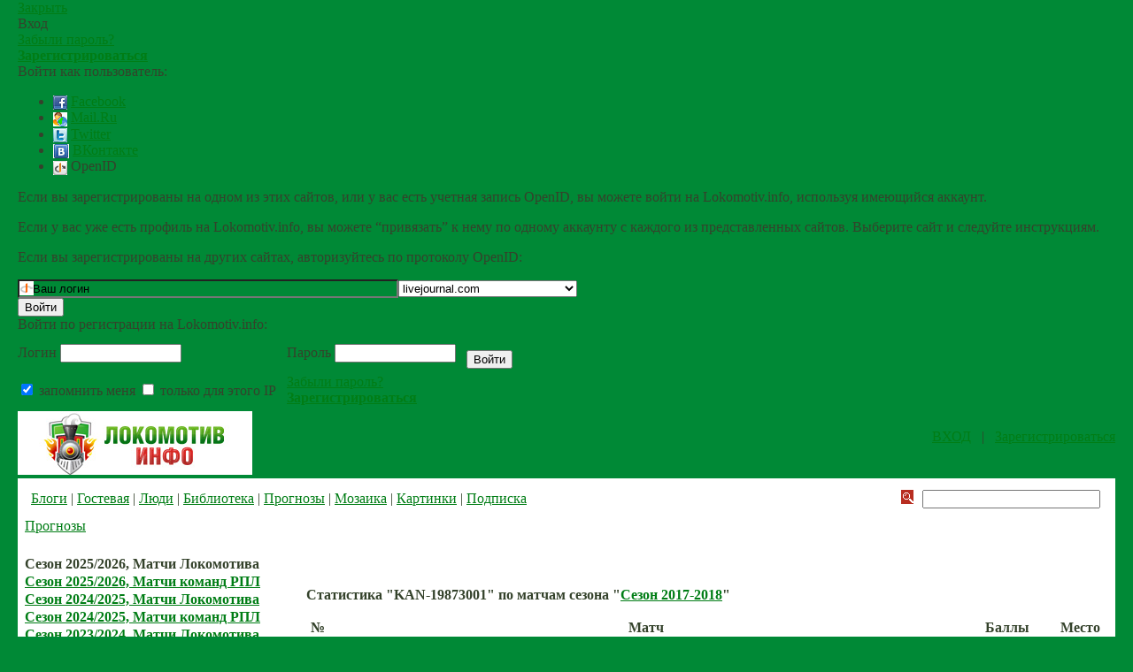

--- FILE ---
content_type: text/html; charset=utf-8
request_url: https://lokomotiv.info/totalizator/top4tour/?id=17949&idSeason=197
body_size: 7184
content:
<!DOCTYPE html>
<html lang="ru">
<head>
<meta http-equiv="Set-Cookie" content="sessionhash=191a18913cbf3f24c29ab9cd4c26541d; EXPIRES=Wed, 27-Jan-2027 13:26:58 GMT; PATH=/;">
<meta http-equiv="Set-Cookie" content="sessionid=465795319; EXPIRES=Wed, 27-Jan-2027 13:26:58 GMT; PATH=/;">
<title>Локомотив.инфо - </title>
<meta name="keywords" value="">

<link rel="stylesheet" type="text/css" href="/style.css?v=1.4">
<script type="text/javascript" src="//ajax.googleapis.com/ajax/libs/jquery/1.6.2/jquery.min.js"></script>
<script type="text/javascript" src="/script.js?v=1.4"></script>
<script type="text/javascript" src="/blog.js"></script>
<script>(function(d, s, id) {
  var js, fjs = d.getElementsByTagName(s)[0];
  if (d.getElementById(id)) return;
  js = d.createElement(s); js.id = id;
  js.src = "//connect.facebook.net/ru_RU/all.js#xfbml=1&appId=296962757014717";
  fjs.parentNode.insertBefore(js, fjs);
}(document, 'script', 'facebook-jssdk'));</script>
<script type="text/javascript" src="//vk.com/js/api/share.js?11" charset="utf-8"></script>

<!-- Yandex.RTB -->
<script>window.yaContextCb=window.yaContextCb||[]</script>
<script src="https://an.yandex.ru/system/context.js" async></script>

</head>




<body bgcolor="#008936" text="#34422B" link="#007D15" vlink="#007D15" alink="#007D15" leftmargin="20"  rightmargin=20 bottommargin=20 topmargin="0" marginwidth="20" marginheight="0">
<div id="login"><div class="header">
	<a rel="nofollow" href="#close" class="close">Закрыть</a>
	<div class="title">Вход</div>
	<a rel="nofollow" href="/userhome/sendpassword/">Забыли пароль?</a><br/>
	<strong><a rel="nofollow" href="/register/">Зарегистрироваться</a></strong>
</div>
<div class="inner">
	<form action="/cgi-bin/main.cgi" method="POST">
	<input type="hidden" name="act" value="openid.dologin"/>
	<input type="hidden" name="referer" value="/totalizator/top4tour/?id=17949&amp;idSeason=197"/>
	<div class="title">Войти как пользователь:</div>
	<ul class="tabs">
		<li><img src="/img/facebook.jpg" border="0" align="absmiddle"/>&nbsp;<a rel="nofollow" href="/cgi-bin/main.cgi?act=auth.user_go&api=facebook"/>Facebook</a></li>
		<li><img src="/img/mailru.jpg" border="0" align="absmiddle"/>&nbsp;<a rel="nofollow" href="/cgi-bin/main.cgi?act=auth.user_go&api=mailru">Mail.Ru</a></li>
		<li><img src="/img/twitter.jpg" border="0" align="absmiddle"/>&nbsp;<a rel="nofollow" href="/cgi-bin/main.cgi?act=auth.user_go&api=twitter">Twitter</a></li>
		<li><img src="/img/vk.jpg" border="0" align="absmiddle"/>&nbsp;<a rel="nofollow" href="/cgi-bin/main.cgi?act=auth.user_go&api=vkontakte">ВКонтакте</a></li>
		<li href="#openid-tab"><img src="/img/openid.png" border="0" align="absmiddle"/>&nbsp;OpenID</li>
	</ul>
	<div class="tab-content" id="hello-tab">
		<p>Если вы зарегистрированы на одном из этих сайтов, или у вас есть учетная запись OpenID, вы можете войти на Lokomotiv.info, используя имеющийся аккаунт.</p>
		<p>Если у вас уже есть профиль на Lokomotiv.info, вы можете “привязать” к нему по одному аккаунту с каждого из представленных сайтов.  Выберите сайт и следуйте инструкциям.</p>
	</div>
	<div class="tab-content" id="openid-tab">
		<p>Если вы зарегистрированы на других сайтах, авторизуйтесь по протоколу OpenID:</p>
		<input type="text" name="openid" value="Ваш логин" onFocus="if(this.value == 'Ваш логин') this.value='';" style="background:url(/img/openid/login-bg.gif) no-repeat; padding-left: 15px;" size="50"/><select name="hostid"><option value="1">livejournal.com</option>
<option value="2">liveinternet.ru</option>
<option value="3">blogger.com</option>

<option>другой (укажите полный URL)</option>
</select>

		<div><input type="submit" value="Войти" class="formsubmit"/></div>
	</div>
	</form>
	<div class="title">Войти по регистрации на Lokomotiv.info:</div>
<form method="post" action="/cgi-bin/main.cgi">
<input type="hidden" name="act" value="user.dologin"/>
	<table cellpadding="6" cellspacing="0" style="margin-left: -6px;">
		<tr>
			<td><label>Логин</label> <input type="text" name="login" size="15" value="" class="forminput"/></td>
			<td><label>Пароль</label> <input type="password" name="password" size="15" value="" class="forminput"/></td>
			<td style="padding-top: 20px;"><input type="submit" value="Войти" class="formsubmit"/></td>
		</tr>
		<tr>
			<td style="padding-top: 0;"><label><input type="checkbox" name="longcookie" value="1" checked/> запомнить меня</label> <label><input type="checkbox" name="checkip" value="1" /> только для этого IP</label></td>
			<td colspan="2" style="line-height: 18px; padding-top: 0;"><a href="/userhome/sendpassword/">Забыли пароль?</a><br/><strong><a href="/register/">Зарегистрироваться</a></strong></td>
		</tr>
	</table>
</form>
</div></div>
<table width="100%" border="0" cellspacing="0" cellpadding="0" height="100%">
<tr>
<td height="1%"> 
<table width="100%" border="0" cellspacing="0" cellpadding="0" height="52">
<tr>
<td valign="top" class="top-logo"><a href="/"><img src="/img/lokomotiv-logo.jpg" id="logo" width="265" height="72" border="0" alt="Локомотив.инфо"></a></td>
<td nowrap class="top-social"><div id="fb-root"></div><div class="fb-like" data-href="//lokomotiv.info/" data-share="false" data-action="like" data-layout="button_count" data-width="150" data-show-faces="false"></div><div class="vk-like"><script type="text/javascript">document.write(VK.Share.button({ url: '//lokomotiv.info/', title: 'Локомотив.инфо | Крупнейший сайт болельщиков Локомотива.', image: '//lokomotiv.info/img/logo_rss.gif', noparse: true }, {type: "round", text: "Мне нравится"} ))</script></div> </td>
<td nowrap class="top-icons" align="right"><div class="login-form"><a href="/userhome/" onclick="showLogin(); return false;">ВХОД</a> &nbsp; | &nbsp; <a href="/register/">Зарегистрироваться</a></div> <noindex>
<!--begin of Rambler's Top100 code -->
<a href="//top100.rambler.ru/top100/">
<img src="//counter.rambler.ru/top100.cnt?1086686" alt="" width=1 height=1 border=0></a>
<!--end of Top100 code-->

<!--Rating@Mail.ru COUNTER--><script language="JavaScript" type="text/javascript"><!--
d=document;var a='';a+=';r='+escape(d.referrer)
js=10//--></script><script language="JavaScript1.1" type="text/javascript"><!--
a+=';j='+navigator.javaEnabled()
js=11//--></script><script language="JavaScript1.2" type="text/javascript"><!--
s=screen;a+=';s='+s.width+'*'+s.height
a+=';d='+(s.colorDepth?s.colorDepth:s.pixelDepth)
js=12//--></script><script language="JavaScript1.3" type="text/javascript"><!--
js=13//--></script><script language="JavaScript" type="text/javascript"><!--
d.write('<IMG src="//da.c9.b2.a1.top.list.ru/counter'+
'?id=1219121;js='+js+a+';rand='+Math.random()+
'" height=1 width=1/>')
if(11<js)d.write('<'+'!-- ')//--></script><noscript><img
src="//da.c9.b2.a1.top.list.ru/counter?js=na;id=1219121"
height=1 width=1 alt=""/></noscript><script language="JavaScript" type="text/javascript"><!--
if(11<js)d.write('--'+'>')//--></script><!--/COUNTER-->

<!-- YaMetrics begin -->
<script type="text/javascript"><!--
var ya_cid=39240;
//--></script>
<script src="//bs.yandex.ru/resource/watch.js" type="text/javascript"></script>
<noscript><img src="//bs.yandex.ru/watch/39240" border="0" width="1" height="1" alt=""></noscript>
<!-- YaMetrics end -->
</noindex></td>
</tr>
</table>
</td>
</tr>
<tr> 
<td bgcolor="#FFFFFF" height="99%" valign="top" style="padding: 7px">
<index>
<table width="100%" border="0" cellspacing="1" cellpadding="0">
<tr> 
<td height="29" width="80%"> 
<table width="100%" border="0" cellspacing="0" cellpadding="0" height="29">
<tr> 
<td class="t1">&nbsp;</td>
<td class="t1" width="1%" nowrap><a href="/blogs/">Блоги</a></td>
<td class="t1">&nbsp;| <a href="/gb/railway/">Гостевая</a> |  <a href="/blogs/users/">Люди</a> | <a href="/publish/">Библиотека</a> | <a href="/totalizator/">Прогнозы</a> | <a href="/mosaic/">Мозаика</a> | <a href="/photo/">Картинки</a> | <a href="/subscribe/">Подписка</a></td>
</tr>
</table>
</td>
<td class="t1" align="center" width="20%"> 
<table border="0" cellspacing="0" cellpadding="5" class="f-search">
<form action="/blogs/search/">
<tr> 
<td> 
<input type="image" border="0" src="/img/btn-search.gif" width="14" height="16">
</td>
<td>
<input type="text" name="query" size="23">
</td>
</tr>
</form>
</table>
</td>
</tr>
<tr> 
<td height="28" class="t2"><!-- [use blog.listcategory] -->
<a href="/totalizator/">Прогнозы</a></td>
<td class="t2" align="center"><!-- [use5 blog.add_record_link] --></td>
</tr>
</table>
</index>
&nbsp

<table width="100%" border="0" cellspacing="0" cellpadding="0">
<tr valign="top"> 
<td width="25%">
<table border=0 width=100% cellspacing=0 class="g-table">
<!--<tr>
<th>Название</a></th>
<th>Описание</th>
<th>Рейтинг</th>
</tr>-->
<tr  class="row1">

<td>



<b>Сезон 2025/2026, Матчи Локомотива</b>



</td>

<!--<td>



<div class="info">Всем пользователям сайта на каждый тур конкурса прогнозов выделяется по 120 виртуальных единиц - "шпал", для распределения их по предложенным вариантам прогнозов. Неиспользованные "шпалы" сгорают, а поставленные на сбывшееся событие умножаются на его коэффициент и зачисляются на счет участника конкурса. Сделанные прогнозы можно менять сколько угодно раз, а приняты системой они будут с началом матча. Победители сезона получат призы</div>



</td>

<td align=center>



<b><a href="/totalizator/season/top/?id=216"><img src="/img/media/media_next.gif"></a></b>



</td>-->

</tr>

<tr  class="row2">

<td>



<b><a href="/totalizator/?id=215">Сезон 2025/2026, Матчи команд РПЛ</a></b>



</td>

<!--<td>



<div class="info">Всем пользователям сайта на каждый тур конкурса прогнозов выделяется по 120 виртуальных единиц - "шпал", для распределения их по предложенным вариантам прогнозов. Неиспользованные "шпалы" сгорают, а поставленные на сбывшееся событие умножаются на его коэффициент и зачисляются на счет участника конкурса. Сделанные прогнозы можно менять сколько угодно раз, а приняты системой они будут с НАЧАЛОМ ПЕРВОГО МАТЧА. Победители сезона получат призы</div>



</td>

<td align=center>



<b><a href="/totalizator/season/top/?id=215"><img src="/img/media/media_next.gif"></a></b>



</td>-->

</tr>

<tr  class="row1">

<td>



<b><a href="/totalizator/?id=214">Сезон 2024/2025, Матчи Локомотива</a></b>



</td>

<!--<td>



<div class="info">Всем пользователям сайта на каждый тур конкурса прогнозов выделяется по 120 виртуальных единиц - "шпал", для распределения их по предложенным вариантам прогнозов. Неиспользованные "шпалы" сгорают, а поставленные на сбывшееся событие умножаются на его коэффициент и зачисляются на счет участника конкурса. Сделанные прогнозы можно менять сколько угодно раз, а приняты системой они будут с НАЧАЛОМ ПЕРВОГО МАТЧА. Победители сезона получат призы</div>



</td>

<td align=center>



<b><a href="/totalizator/season/top/?id=214"><img src="/img/media/media_next.gif"></a></b>



</td>-->

</tr>

<tr  class="row2">

<td>



<b><a href="/totalizator/?id=213">Сезон 2024/2025, Матчи команд РПЛ</a></b>



</td>

<!--<td>



<div class="info">Всем пользователям сайта на каждый тур конкурса прогнозов выделяется по 120 виртуальных единиц - "шпал", для распределения их по предложенным вариантам прогнозов. Неиспользованные "шпалы" сгорают, а поставленные на сбывшееся событие умножаются на его коэффициент и зачисляются на счет участника конкурса. Сделанные прогнозы можно менять сколько угодно раз, а приняты системой они будут с НАЧАЛОМ ПЕРВОГО МАТЧА. Победители сезона получат призы</div>



</td>

<td align=center>



<b><a href="/totalizator/season/top/?id=213"><img src="/img/media/media_next.gif"></a></b>



</td>-->

</tr>

<tr  class="row1">

<td>



<b><a href="/totalizator/?id=212">Сезон 2023/2024, Матчи Локомотива</a></b>



</td>

<!--<td>



<div class="info">Всем пользователям сайта на каждый тур конкурса прогнозов выделяется по 120 виртуальных единиц - "шпал", для распределения их по предложенным вариантам прогнозов. Неиспользованные "шпалы" сгорают, а поставленные на сбывшееся событие умножаются на его коэффициент и зачисляются на счет участника конкурса. Сделанные прогнозы можно менять сколько угодно раз, а приняты системой они будут с началом матча. Победители сезона получат призы</div>



</td>

<td align=center>



<b><a href="/totalizator/season/top/?id=212"><img src="/img/media/media_next.gif"></a></b>



</td>-->

</tr>

<tr  class="row2">

<td>



<b><a href="/totalizator/?id=211">Сезон 2023/2024, Матчи команд РПЛ</a></b>



</td>

<!--<td>



<div class="info">Всем пользователям сайта на каждый тур конкурса прогнозов выделяется по 120 виртуальных единиц - "шпал", для распределения их по предложенным вариантам прогнозов. Неиспользованные "шпалы" сгорают, а поставленные на сбывшееся событие умножаются на его коэффициент и зачисляются на счет участника конкурса. Сделанные прогнозы можно менять сколько угодно раз, а приняты системой они будут с НАЧАЛОМ ПЕРВОГО МАТЧА. Победители сезона получат призы</div>



</td>

<td align=center>



<b><a href="/totalizator/season/top/?id=211"><img src="/img/media/media_next.gif"></a></b>



</td>-->

</tr>

<tr  class="row1">

<td>



<b><a href="/totalizator/?id=210">Сезон 2022/2023, Матчи Локомотива</a></b>



</td>

<!--<td>



<div class="info">Всем пользователям сайта на каждый тур конкурса прогнозов выделяется по 120 виртуальных единиц - "шпал", для распределения их по предложенным вариантам прогнозов. Неиспользованные "шпалы" сгорают, а поставленные на сбывшееся событие умножаются на его коэффициент и зачисляются на счет участника конкурса. Сделанные прогнозы можно менять сколько угодно раз, а приняты системой они будут с началом матча. Победители сезона получат призы</div>



</td>

<td align=center>



<b><a href="/totalizator/season/top/?id=210"><img src="/img/media/media_next.gif"></a></b>



</td>-->

</tr>

<tr  class="row2">

<td>



<b><a href="/totalizator/?id=209">Сезон 2022/2023, Матчи команд РПЛ</a></b>



</td>

<!--<td>



<div class="info">Всем пользователям сайта на каждый тур конкурса прогнозов выделяется по 120 виртуальных единиц - "шпал", для распределения их по предложенным вариантам прогнозов. Неиспользованные "шпалы" сгорают, а поставленные на сбывшееся событие умножаются на его коэффициент и зачисляются на счет участника конкурса. Сделанные прогнозы можно менять сколько угодно раз, а приняты системой они будут с НАЧАЛОМ ПЕРВОГО МАТЧА. Победители сезона получат призы</div>



</td>

<td align=center>



<b><a href="/totalizator/season/top/?id=209"><img src="/img/media/media_next.gif"></a></b>



</td>-->

</tr>

<tr  class="row1">

<td>



<b><a href="/totalizator/?id=208">Сезон 2021/2022, Матчи команд РПЛ</a></b>



</td>

<!--<td>



<div class="info">Всем пользователям сайта на каждый тур конкурса прогнозов выделяется по 120 виртуальных единиц - "шпал", для распределения их по предложенным вариантам прогнозов. Неиспользованные "шпалы" сгорают, а поставленные на сбывшееся событие умножаются на его коэффициент и зачисляются на счет участника конкурса. Сделанные прогнозы можно менять сколько угодно раз, а приняты системой они будут с НАЧАЛОМ ПЕРВОГО МАТЧА. </div>



</td>

<td align=center>



<b><a href="/totalizator/season/top/?id=208"><img src="/img/media/media_next.gif"></a></b>



</td>-->

</tr>

<tr  class="row2">

<td>



<b><a href="/totalizator/?id=207">Сезон 2021/2022, Матчи Локомотива</a></b>



</td>

<!--<td>



<div class="info">Всем пользователям сайта на каждый тур конкурса прогнозов выделяется по 120 виртуальных единиц - "шпал", для распределения их по предложенным вариантам прогнозов. Неиспользованные "шпалы" сгорают, а поставленные на сбывшееся событие умножаются на его коэффициент и зачисляются на счет участника конкурса. Сделанные прогнозы можно менять сколько угодно раз, а приняты системой они будут с началом матча. Победители сезона получат призы</div>



</td>

<td align=center>



<b><a href="/totalizator/season/top/?id=207"><img src="/img/media/media_next.gif"></a></b>



</td>-->

</tr>

<tr  class="row1">

<td>



<b><a href="/totalizator/?id=206">Сезон 2020/2021, Матчи команд РПЛ</a></b>



</td>

<!--<td>



<div class="info">Всем пользователям сайта на каждый тур конкурса прогнозов выделяется по 120 виртуальных единиц - "шпал", для распределения их по предложенным вариантам прогнозов. Неиспользованные "шпалы" сгорают, а поставленные на сбывшееся событие умножаются на его коэффициент и зачисляются на счет участника конкурса. Сделанные прогнозы можно менять сколько угодно раз, а приняты системой они будут с НАЧАЛОМ ПЕРВОГО МАТЧА. </div>



</td>

<td align=center>



<b><a href="/totalizator/season/top/?id=206"><img src="/img/media/media_next.gif"></a></b>



</td>-->

</tr>

<tr  class="row2">

<td>



<b><a href="/totalizator/?id=205">Сезон 2020/2021, Матчи Локомотива</a></b>



</td>

<!--<td>



<div class="info">Всем пользователям сайта на каждый тур конкурса прогнозов выделяется по 120 виртуальных единиц - "шпал", для распределения их по предложенным вариантам прогнозов. Неиспользованные "шпалы" сгорают, а поставленные на сбывшееся событие умножаются на его коэффициент и зачисляются на счет участника конкурса. Сделанные прогнозы можно менять сколько угодно раз, а приняты системой они будут с началом матча. </div>



</td>

<td align=center>



<b><a href="/totalizator/season/top/?id=205"><img src="/img/media/media_next.gif"></a></b>



</td>-->

</tr>

<tr  class="row1">

<td>



<b><a href="/totalizator/?id=203">Сезон 2019/2020, Матчи команд РПЛ</a></b>



</td>

<!--<td>



<div class="info">Всем пользователям сайта на каждый тур конкурса прогнозов выделяется по 100 виртуальных единиц - "шпал", для распределения их по предложенным вариантам прогнозов. Неиспользованные "шпалы" сгорают, а поставленные на сбывшееся событие умножаются на его коэффициент и зачисляются на счет участника конкурса. Сделанные прогнозы можно менять сколько угодно раз, а приняты системой они будут с НАЧАЛОМ ПЕРВОГО МАТЧА. Победители сезона получат призы</div>



</td>

<td align=center>



<b><a href="/totalizator/season/top/?id=203"><img src="/img/media/media_next.gif"></a></b>



</td>-->

</tr>

<tr  class="row2">

<td>



<b><a href="/totalizator/?id=202">Сезон 2019/2020, Матчи Локомотива</a></b>



</td>

<!--<td>



<div class="info">Всем пользователям сайта на каждый тур конкурса прогнозов выделяется по 100 виртуальных единиц - "шпал", для распределения их по предложенным вариантам прогнозов. Неиспользованные "шпалы" сгорают, а поставленные на сбывшееся событие умножаются на его коэффициент и зачисляются на счет участника конкурса. Сделанные прогнозы можно менять сколько угодно раз, а приняты системой они будут с началом матча. Победители сезона получат призы</div>



</td>

<td align=center>



<b><a href="/totalizator/season/top/?id=202"><img src="/img/media/media_next.gif"></a></b>



</td>-->

</tr>

<tr  class="row1">

<td>



<b><a href="/totalizator/?id=199">Сезон 2018/2019</a></b>



</td>

<!--<td>



<div class="info">Всем пользователям сайта на каждый тур конкурса прогнозов выделяется по 100 виртуальных единиц - "шпал", для распределения их по предложенным вариантам прогнозов. Неиспользованные "шпалы" сгорают, а поставленные на сбывшееся событие умножаются на его коэффициент и зачисляются на счет участника конкурса. Сделанные прогнозы можно менять сколько угодно раз, а приняты системой они будут с началом матча. Победителя сезона будет ждать приз.</div>



</td>

<td align=center>



<b><a href="/totalizator/season/top/?id=199"><img src="/img/media/media_next.gif"></a></b>



</td>-->

</tr>

<tr  class="row2">

<td>



<b><a href="/totalizator/?id=197">Сезон 2017-2018</a></b>



</td>

<!--<td>



<div class="info">Всем пользователям сайта на каждый тур конкурса прогнозов выделяется по 100 виртуальных единиц - "шпал", для распределения их по предложенным вариантам прогнозов. Неиспользованные "шпалы" сгорают, а поставленные на сбывшееся событие умножаются на его коэффициент и зачисляются на счет участника конкурса. Сделанные прогнозы можно менять сколько угодно раз, а приняты системой они будут ровно за час до начала матча. Победителя сезона будет ждать приз.</div>



</td>

<td align=center>



<b><a href="/totalizator/season/top/?id=197"><img src="/img/media/media_next.gif"></a></b>



</td>-->

</tr>

<tr  class="row1">

<td>



<b><a href="/totalizator/?id=196">Сезон 2016-2017</a></b>



</td>

<!--<td>



<div class="info">Всем пользователям сайта на каждый тур конкурса прогнозов выделяется по 100 виртуальных единиц - "шпал", для распределения их по предложенным вариантам прогнозов. Неиспользованные "шпалы" сгорают, а поставленные на сбывшееся событие умножаются на его коэффициент и зачисляются на счет участника конкурса. Сделанные прогнозы можно менять сколько угодно раз, а приняты системой они будут ровно за час до начала матча. Победителя сезона будет ждать приз.</div>



</td>

<td align=center>



<b><a href="/totalizator/season/top/?id=196"><img src="/img/media/media_next.gif"></a></b>



</td>-->

</tr>

<tr  class="row2">

<td>



<b><a href="/totalizator/?id=195">Сезон 2015-2016</a></b>



</td>

<!--<td>



<div class="info">Всем пользователям сайта на каждый тур конкурса прогнозов выделяется по 100 виртуальных единиц - "шпал", для распределения их по предложенным вариантам прогнозов. Неиспользованные "шпалы" сгорают, а поставленные на сбывшееся событие умножаются на его коэффициент и зачисляются на счет участника конкурса. Сделанные прогнозы можно менять сколько угодно раз, а приняты системой они будут ровно за час до начала матча. Победителя сезона будет ждать приз.</div>



</td>

<td align=center>



<b><a href="/totalizator/season/top/?id=195"><img src="/img/media/media_next.gif"></a></b>



</td>-->

</tr>

<tr  class="row1">

<td>



<b><a href="/totalizator/?id=194">Сезон 2014-2015</a></b>



</td>

<!--<td>



<div class="info">Всем пользователям сайта на каждый тур конкурса прогнозов выделяется по 100 виртуальных единиц - "шпал", для распределения их по предложенным вариантам прогнозов. Неиспользованные "шпалы" сгорают, а поставленные на сбывшееся событие умножаются на его коэффициент и зачисляются на счет участника конкурса. Сделанные прогнозы можно менять сколько угодно раз, а приняты системой они будут ровно за час до начала матча. Победителя сезона будет ждать приз.</div>



</td>

<td align=center>



<b><a href="/totalizator/season/top/?id=194"><img src="/img/media/media_next.gif"></a></b>



</td>-->

</tr>

<tr  class="row2">

<td>



<b><a href="/totalizator/?id=193">Продолжение сезона 2013/14</a></b>



</td>

<!--<td>



<div class="info">16-й и 17-й туры не идут в зачет из-за технического сбоя. По этой же причине сезон продолжится в новой вкладке.</div>



</td>

<td align=center>



<b><a href="/totalizator/season/top/?id=193"><img src="/img/media/media_next.gif"></a></b>



</td>-->

</tr>

<tr  class="row1">

<td>



<b><a href="/totalizator/?id=192">Конкурс прогнозов на матчи "Локомотива" в сезоне 2013/14.</a></b>



</td>

<!--<td>



<div class="info">За час до начала матча ставки будут автоматически приняты. До этого момента сделанные прогнозы можно менять сколько угодно раз. Победителя будет ждать приз.</div>



</td>

<td align=center>



<b><a href="/totalizator/season/top/?id=192"><img src="/img/media/media_next.gif"></a></b>



</td>-->

</tr>

<tr  class="row2">

<td>



<b><a href="/totalizator/?id=191">Сезон 2012/13 года</a></b>



</td>

<!--<td>



<div class="info">В призах теперь будет тройка победителей по итогам сезона.</div>



</td>

<td align=center>



<b><a href="/totalizator/season/top/?id=191"><img src="/img/media/media_next.gif"></a></b>



</td>-->

</tr>

<tr  class="row1">

<td>



<b><a href="/totalizator/?id=190">Сезон 2011/12 года</a></b>



</td>

<!--<td>



<div class="info">Конкурс прогнозов на матчи "Локомотива" и сборной России в сезоне 2011/12.</div>



</td>

<td align=center>



<b><a href="/totalizator/season/top/?id=190"><img src="/img/media/media_next.gif"></a></b>



</td>-->

</tr>

<tr  class="row2">

<td>



<b><a href="/totalizator/?id=189">Сезон 2010 года</a></b>



</td>

<!--<td>



<div class="info">Конкурс прогнозов на матчи "Локомотива" и сборной России в сезоне 2010 года.</div>



</td>

<td align=center>



<b><a href="/totalizator/season/top/?id=189"><img src="/img/media/media_next.gif"></a></b>



</td>-->

</tr>

<tr  class="row1">

<td>



<b><a href="/totalizator/?id=188">Сезон 2009 года</a></b>



</td>

<!--<td>



<div class="info">Конкурс прогнозов на матчи "Локомотива" и сборной России в сезоне 2009 года.</div>



</td>

<td align=center>



<b><a href="/totalizator/season/top/?id=188"><img src="/img/media/media_next.gif"></a></b>



</td>-->

</tr>

<tr  class="row2">

<td>



<b><a href="/totalizator/?id=187">Сезон 2008 года</a></b>



</td>

<!--<td>



<div class="info">Конкурс прогнозов на матчи "Локомотива" и сборной России в сезоне 2008 года.</div>



</td>

<td align=center>



<b><a href="/totalizator/season/top/?id=187"><img src="/img/media/media_next.gif"></a></b>



</td>-->

</tr>


</table>


 
<br>
&nbsp&nbsp<a href="//lokomotiv.info/totalizator/rul/"><b>Правила конкурса прогнозов</b></a>
<br><br>

<noindex>
<table cellpadding=5 cellspacing=0 border=0>
<tr><td>
&nbsp
</td></tr>
</table>
<br>
</noindex>



</td>
<td width=1%>&nbsp;</td>
<td width="74%">
<index>

<table width="100%" border="0" cellspacing="0" cellpadding="0">
<tr><td align=center>
<br><br>
</td>
</tr>
<tr><td align=left>

</td></tr>
</table>

 <b>

Статистика "KAN-19873001" по матчам сезона "<a href="/totalizator/season/?id=197">Сезон 2017-2018</a>"

</b><br><br>



<table border=0 width=100% cellspacing=0 class="g-table">

<tr>
<th>№</th>
<th>Матч</th>
<th>Баллы</th>
<th>Место</th>
</tr>

<tr  class="row1">
<td align=center>

<b>
42
</b>

</td>
<td>

<b>
<a href="/totalizator/season/tour/?id=429">Чемпионат России, 30-й тур: "Арсенал" — "Локомотив"</a>
</b>

</td>
<td align=center>

<b>
123 / 288
</b>

</td>
<td align=center>

<b>
2 / 6
</b>

</td>
</tr>

<tr  class="row2">
<td align=center>

<b>
41
</b>

</td>
<td>

<b>
<a href="/totalizator/season/tour/?id=428">Чемпионат России, 29-й тур: "Локомотив" — "Зенит"</a>
</b>

</td>
<td align=center>

<b>
97 / 600
</b>

</td>
<td align=center>

<b>
13 / 18
</b>

</td>
</tr>

<tr  class="row1">
<td align=center>

<b>
40
</b>

</td>
<td>

<b>
<a href="/totalizator/season/tour/?id=427">Чемпионат России, 28-й тур: "Краснодар" — "Локомотив"</a>
</b>

</td>
<td align=center>

<b>
83 / 83
</b>

</td>
<td align=center>

<b>
1 / 3
</b>

</td>
</tr>

<tr  class="row2">
<td align=center>

<b>
39
</b>

</td>
<td>

<b>
<a href="/totalizator/season/tour/?id=426">Чемпионат России, 27-й тур: "Локомотив" — "Уфа"</a>
</b>

</td>
<td align=center>

<b>
124 / 308
</b>

</td>
<td align=center>

<b>
3 / 10
</b>

</td>
</tr>

<tr  class="row1">
<td align=center>

<b>
38
</b>

</td>
<td>

<b>
<a href="/totalizator/season/tour/?id=425">Чемпионат России, 26-й тур: "Динамо" — "Локомотив"</a>
</b>

</td>
<td align=center>

<b>
400 / 4900
</b>

</td>
<td align=center>

<b>
10 / 24
</b>

</td>
</tr>

<tr  class="row2">
<td align=center>

<b>
37
</b>

</td>
<td>

<b>
<a href="/totalizator/season/tour/?id=424">Чемпионат России, 25-й тур: "Локомотив" — "Ростов"</a>
</b>

</td>
<td align=center>

<b>
66 / 450
</b>

</td>
<td align=center>

<b>
13 / 16
</b>

</td>
</tr>

<tr  class="row1">
<td align=center>

<b>
36
</b>

</td>
<td>

<b>
<a href="/totalizator/season/tour/?id=423">Чемпионат России, 24-й тур: "Амкар" — "Локомотив"</a>
</b>

</td>
<td align=center>

<b>
0 / 1198
</b>

</td>
<td align=center>

<b>
12 / 12
</b>

</td>
</tr>

<tr  class="row2">
<td align=center>

<b>
35
</b>

</td>
<td>

<b>
<a href="/totalizator/season/tour/?id=422">Чемпионат России, 23-й тур: "Локомотив" — "Ахмат"</a>
</b>

</td>
<td align=center>

<b>
0 / 66
</b>

</td>
<td align=center>

<b>
6 / 6
</b>

</td>
</tr>

<tr  class="row1">
<td align=center>

<b>
34
</b>

</td>
<td>

<b>
<a href="/totalizator/season/tour/?id=421">Лига Европы, 1/8 финала, 2-й матч: "Локомотив" — "Атлетико"</a>
</b>

</td>
<td align=center>

<b>
330 / 3400
</b>

</td>
<td align=center>

<b>
11 / 21
</b>

</td>
</tr>

<tr  class="row2">
<td align=center>

<b>
33
</b>

</td>
<td>

<b>
<a href="/totalizator/season/tour/?id=420">Чемпионат России, 22-й тур: "Урал" — "Локомотив"</a>
</b>

</td>
<td align=center>

<b>
81 / 626
</b>

</td>
<td align=center>

<b>
20 / 23
</b>

</td>
</tr>

<tr  class="row1">
<td align=center>

<b>
32
</b>

</td>
<td>

<b>
<a href="/totalizator/season/tour/?id=419">Лига Европы, 1/8 финала, 1-й матч: "Атлетико" — "Локомотив"</a>
</b>

</td>
<td align=center>

<b>
70 / 280
</b>

</td>
<td align=center>

<b>
10 / 13
</b>

</td>
</tr>

<tr  class="row2">
<td align=center>

<b>
31
</b>

</td>
<td>

<b>
<a href="/totalizator/season/tour/?id=418">Чемпионат России, 21-й тур: "Локомотив" — "Спартак"</a>
</b>

</td>
<td align=center>

<b>
89 / 722
</b>

</td>
<td align=center>

<b>
3 / 7
</b>

</td>
</tr>

<tr  class="row1">
<td align=center>

<b>
30
</b>

</td>
<td>

<b>
<a href="/totalizator/season/tour/?id=417">Лига Европы, 1/16 финала, 2-й матч: "Локомотив" — "Ницца"</a>
</b>

</td>
<td align=center>

<b>
74 / 438
</b>

</td>
<td align=center>

<b>
14 / 18
</b>

</td>
</tr>

<tr  class="row2">
<td align=center>

<b>
29
</b>

</td>
<td>

<b>
<a href="/totalizator/season/tour/?id=416">Лига Европы, 1/16 финала, 1-й матч: "Ницца" — "Локомотив"</a>
</b>

</td>
<td align=center>

<b>
358 / 4780
</b>

</td>
<td align=center>

<b>
14 / 33
</b>

</td>
</tr>

<tr  class="row1">
<td align=center>

<b>
28
</b>

</td>
<td>

<b>
<a href="/totalizator/season/tour/?id=415">Чемпионат России, 20-й тур: "Тосно" — "Локомотив"</a>
</b>

</td>
<td align=center>

<b>
269 / 800
</b>

</td>
<td align=center>

<b>
10 / 30
</b>

</td>
</tr>

<tr  class="row2">
<td align=center>

<b>
27
</b>

</td>
<td>

<b>
<a href="/totalizator/season/tour/?id=414">Лига Европы, групповой этап, 6-й тур: "Злин" — "Локомотив" </a>
</b>

</td>
<td align=center>

<b>
368 / 980
</b>

</td>
<td align=center>

<b>
17 / 32
</b>

</td>
</tr>

<tr  class="row1">
<td align=center>

<b>
26
</b>

</td>
<td>

<b>
<a href="/totalizator/season/tour/?id=413">Чемпионат России, 19-й тур: "Локомотив" — "Рубин"</a>
</b>

</td>
<td align=center>

<b>
57 / 478
</b>

</td>
<td align=center>

<b>
19 / 20
</b>

</td>
</tr>

<tr  class="row2">
<td align=center>

<b>
25
</b>

</td>
<td>

<b>
<a href="/totalizator/season/tour/?id=412">Чемпионат России, 18-й тур: "СКА-Хабаровск" — "Локомотив"</a>
</b>

</td>
<td align=center>

<b>
145 / 670
</b>

</td>
<td align=center>

<b>
14 / 20
</b>

</td>
</tr>

<tr  class="row1">
<td align=center>

<b>
24
</b>

</td>
<td>

<b>
<a href="/totalizator/season/tour/?id=411">Лига Европы, групповой этап, 5-й тур: "Локомотив" — "Копенгаген" </a>
</b>

</td>
<td align=center>

<b>
44 / 724
</b>

</td>
<td align=center>

<b>
23 / 26
</b>

</td>
</tr>

<tr  class="row2">
<td align=center>

<b>
23
</b>

</td>
<td>

<b>
<a href="/totalizator/season/tour/?id=410">Чемпионат России, 17-й тур: "Анжи" — "Локомотив"</a>
</b>

</td>
<td align=center>

<b>
29 / 348
</b>

</td>
<td align=center>

<b>
17 / 19
</b>

</td>
</tr>

<tr  class="row1">
<td align=center>

<b>
22
</b>

</td>
<td>

<b>
<a href="/totalizator/season/tour/?id=409">Чемпионат России, 16-й тур: "Локомотив" — "ЦСКА"</a>
</b>

</td>
<td align=center>

<b>
105 / 1260
</b>

</td>
<td align=center>

<b>
21 / 26
</b>

</td>
</tr>

<tr  class="row2">
<td align=center>

<b>
21
</b>

</td>
<td>

<b>
<a href="/totalizator/season/tour/?id=408">Лига Европы, групповой этап, 4-й тур: "Локомотив" — "Шериф"</a>
</b>

</td>
<td align=center>

<b>
31 / 240
</b>

</td>
<td align=center>

<b>
9 / 10
</b>

</td>
</tr>

<tr  class="row1">
<td align=center>

<b>
20
</b>

</td>
<td>

<b>
<a href="/totalizator/season/tour/?id=407">Чемпионат России, 15-й тур: «Зенит» — «Локомотив»</a>
</b>

</td>
<td align=center>

<b>
254 / 6000
</b>

</td>
<td align=center>

<b>
15 / 23
</b>

</td>
</tr>

<tr  class="row2">
<td align=center>

<b>
19
</b>

</td>
<td>

<b>
<a href="/totalizator/season/tour/?id=406">Чемпионат России, 14-й тур: «Локомотив» — «Краснодар»</a>
</b>

</td>
<td align=center>

<b>
44 / 690
</b>

</td>
<td align=center>

<b>
17 / 19
</b>

</td>
</tr>

<tr  class="row1">
<td align=center>

<b>
18
</b>

</td>
<td>

<b>
<a href="/totalizator/season/tour/?id=405">Лига Европы, групповой этап, 3-й тур: "Шериф" — "Локомотив"</a>
</b>

</td>
<td align=center>

<b>
81 / 264
</b>

</td>
<td align=center>

<b>
5 / 14
</b>

</td>
</tr>

<tr  class="row2">
<td align=center>

<b>
17
</b>

</td>
<td>

<b>
<a href="/totalizator/season/tour/?id=404">Чемпионат России, 13-й тур: «Уфа» — «Локомотив»</a>
</b>

</td>
<td align=center>

<b>
82 / 192
</b>

</td>
<td align=center>

<b>
5 / 11
</b>

</td>
</tr>

<tr  class="row1">
<td align=center>

<b>
16
</b>

</td>
<td>

<b>
<a href="/totalizator/season/tour/?id=403">Чемпионат России, 12-й тур: «Локомотив» — «Динамо»</a>
</b>

</td>
<td align=center>

<b>
98 / 840
</b>

</td>
<td align=center>

<b>
18 / 28
</b>

</td>
</tr>

<tr  class="row2">
<td align=center>

<b>
15
</b>

</td>
<td>

<b>
<a href="/totalizator/season/tour/?id=402">Лига Европы, групповой этап, 2 тур: "Локомотив" - "Злин"</a>
</b>

</td>
<td align=center>

<b>
128 / 456
</b>

</td>
<td align=center>

<b>
7 / 18
</b>

</td>
</tr>

<tr  class="row1">
<td align=center>

<b>
14
</b>

</td>
<td>

<b>
<a href="/totalizator/season/tour/?id=401">Чемпионат России, 11-й тур: «Ростов» — «Локомотив»</a>
</b>

</td>
<td align=center>

<b>
150 / 569
</b>

</td>
<td align=center>

<b>
10 / 19
</b>

</td>
</tr>

<tr  class="row2">
<td align=center>

<b>
13
</b>

</td>
<td>

<b>
<a href="/totalizator/season/tour/?id=400">Кубок России, 1/16 финала: «Крылья Советов» — «Локомотив»</a>
</b>

</td>
<td align=center>

<b>
75 / 2400
</b>

</td>
<td align=center>

<b>
7 / 13
</b>

</td>
</tr>



</table>

<table border=0 width=100% cellspacing=0>
<tr><td>
<b>График выигранных баллов по всем матчам сезона</b>
</td></tr>
<tr><td>
<br>
</td></tr>
<tr><td>
<img src="/graph/14475214551769520418.gif">
</td></tr>
</table> <table border=0 width=100% cellspacing=0>
<tr><td>
<b>График занятого места по всем матчам сезона</b>
</td></tr>
<tr><td>
<br>
</td></tr>
<tr><td>
<img src="/graph/21300214551769520418.gif">
</td></tr>
</table>

<div class="pagenav"> <span class="on">1</span> <span><a href="?id=17949&page=1">2</a></span>  </div>

  
</index></td>
</tr>


<tr><td COLSPAN=3>

</td></tr>



</table>
<p>&nbsp;</p>
</td>
</tr>
<tr>
<td height="90">
<table width="100%" border="0" cellspacing="0" cellpadding="4" height="90">
<tr>
<td class="system"><a href="/about/"><b>О проекте</b></a> | <a href="/blogs/faq/">В помощь новичку</a> | <a href="/blogs/show/support/">Техподдержка</a> | <a href="/feedback/">Обратная связь</a> | <a href="/media/bannerik/">Баннеры сайта</a> | <a href="/advert/"><b>Реклама на сайте</b></a> | <a href="/links/">Каталог ссылок</a><br>
При использовании материалов ссылка на lokomotiv.info - обязательна<br>
</noindex></td>
<td align="right"><noindex>
<table cellpadding=4 cellspacing=4 border=0>
<tr>
<td>
<!--LiveInternet counter--><script type="text/javascript"><!--
document.write('<a href="//www.liveinternet.ru/click" '+
'target=_blank><img src="//counter.yadro.ru/hit?t45.15;r'+
escape(document.referrer)+((typeof(screen)=='undefined')?'':
';s'+screen.width+'*'+screen.height+'*'+(screen.colorDepth?
screen.colorDepth:screen.pixelDepth))+';u'+escape(document.URL)+
';'+Math.random()+
'" alt="" title="LiveInternet" '+
'border=0 width=31 height=31 style="filter:Alpha(Opacity=20, Style=0)"><\/a>')//--></script><!--/LiveInternet-->
</td>

</tr></table>
</noindex></td>
</tr>
</table>

<p>
<table width="100%" border="0" cellspacing="0" cellpadding="0">
<tr valign="top"> 
<td class="hide-links"></td>
</tr>
</table>
</p>


</td>
</tr>
</table>

<noindex><script type="text/javascript" src="//mg.dt00.net/js/l/o/lokomotiv.info.i1.js"></script></noindex>

<script type="text/javascript">
var MGCD = new Date();
document.write('<scr'
+'ipt type="text/javascript"'
+' src="//jsc.dt00.net/l/o/lokomotiv.info.19373.js?t='
+MGCD.getYear()
+MGCD.getMonth()
+MGCD.getDay()
+MGCD.getHours()
+'" charset="windows-1251"></scr'+'ipt>');
</script> 




</body>
</html>